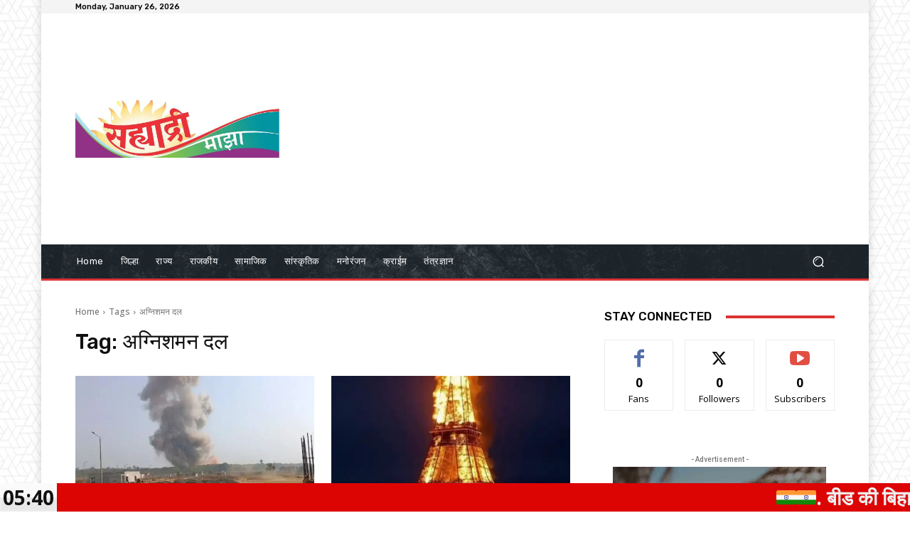

--- FILE ---
content_type: text/html; charset=utf-8
request_url: https://www.google.com/recaptcha/api2/aframe
body_size: 267
content:
<!DOCTYPE HTML><html><head><meta http-equiv="content-type" content="text/html; charset=UTF-8"></head><body><script nonce="DenE6yg23_Kxxt5rZXrb9w">/** Anti-fraud and anti-abuse applications only. See google.com/recaptcha */ try{var clients={'sodar':'https://pagead2.googlesyndication.com/pagead/sodar?'};window.addEventListener("message",function(a){try{if(a.source===window.parent){var b=JSON.parse(a.data);var c=clients[b['id']];if(c){var d=document.createElement('img');d.src=c+b['params']+'&rc='+(localStorage.getItem("rc::a")?sessionStorage.getItem("rc::b"):"");window.document.body.appendChild(d);sessionStorage.setItem("rc::e",parseInt(sessionStorage.getItem("rc::e")||0)+1);localStorage.setItem("rc::h",'1769406008777');}}}catch(b){}});window.parent.postMessage("_grecaptcha_ready", "*");}catch(b){}</script></body></html>

--- FILE ---
content_type: text/xml;charset=UTF-8
request_url: https://sahyadrimajha.co.in/wp-admin/admin-ajax.php
body_size: 1304
content:
<?xml version="1.0" encoding="UTF-8" ?><ticker><featurednews><news><newstitle>🇮🇳🇮🇳. बीड की बिहार? चौघांची लोखंडी राॅड, काठ्या, चाकूने तरुणाला मारहाण 🇮🇳🇮🇳</newstitle><newsexcerpt></newsexcerpt><url>https://sahyadrimajha.co.in/%e0%a4%ac%e0%a5%80%e0%a4%a1-%e0%a4%95%e0%a5%80-%e0%a4%ac%e0%a4%bf%e0%a4%b9%e0%a4%be%e0%a4%b0-%e0%a4%9a%e0%a5%8c%e0%a4%98%e0%a4%be%e0%a4%82%e0%a4%9a%e0%a5%80-%e0%a4%b2%e0%a5%8b%e0%a4%96%e0%a4%82/</url></news></featurednews><slidingnews><news><newstitle>🇮🇳🇮🇳. बीड की बिहार? चौघांची लोखंडी राॅड, काठ्या, चाकूने तरुणाला मारहाण 🇮🇳🇮🇳</newstitle><url>https://sahyadrimajha.co.in/%e0%a4%ac%e0%a5%80%e0%a4%a1-%e0%a4%95%e0%a5%80-%e0%a4%ac%e0%a4%bf%e0%a4%b9%e0%a4%be%e0%a4%b0-%e0%a4%9a%e0%a5%8c%e0%a4%98%e0%a4%be%e0%a4%82%e0%a4%9a%e0%a5%80-%e0%a4%b2%e0%a5%8b%e0%a4%96%e0%a4%82/</url></news><news><newstitle>🇮🇳🇮🇳 माजलगावात सराफा व्यापाऱ्याचे 60 लाखाचे सोन्या चांदीचे दागिने लुटले 🇮🇳🇮🇳</newstitle><url>https://sahyadrimajha.co.in/%e0%a4%ae%e0%a4%be%e0%a4%9c%e0%a4%b2%e0%a4%97%e0%a4%be%e0%a4%b5%e0%a4%be%e0%a4%a4-%e0%a4%b8%e0%a4%b0%e0%a4%be%e0%a4%ab%e0%a4%be-%e0%a4%b5%e0%a5%8d%e0%a4%af%e0%a4%be%e0%a4%aa%e0%a4%be%e0%a4%b1%e0%a5%8d/</url></news><news><newstitle>🇮🇳🇮🇳 अभिनेते धर्मेंद्र यांना मरणोत्तर पद्मविभूषण पुरस्कार जाहीर 🇮🇳🇮🇳</newstitle><url>https://sahyadrimajha.co.in/%f0%9f%87%ae%f0%9f%87%b3%f0%9f%87%ae%f0%9f%87%b3%e0%a4%85%e0%a4%ad%e0%a4%bf%e0%a4%a8%e0%a5%87%e0%a4%a4%e0%a5%87-%e0%a4%a7%e0%a4%b0%e0%a5%8d%e0%a4%ae%e0%a5%87%e0%a4%82%e0%a4%a6%e0%a5%8d%e0%a4%b0/</url></news><news><newstitle>🇮🇳🇮🇳 प्रजासत्ताक दिन:महाराष्ट्रातील 4 दिग्गजांना पद्म पुरस्कार, देशातील 45 जणांचा होणार सन्मान 🇮🇳🇮🇳</newstitle><url>https://sahyadrimajha.co.in/%f0%9f%87%ae%f0%9f%87%b3%f0%9f%87%ae%f0%9f%87%b3-%e0%a4%aa%e0%a5%8d%e0%a4%b0%e0%a4%9c%e0%a4%be%e0%a4%b8%e0%a4%a4%e0%a5%8d%e0%a4%a4%e0%a4%be%e0%a4%95-%e0%a4%a6%e0%a4%bf%e0%a4%a8%e0%a4%ae%e0%a4%b9/</url></news><news><newstitle>दर्जेदार बंधारे उभारुन पाण्याचा प्रश्न सोडवणार -- अमरसिंह पंडित</newstitle><url>https://sahyadrimajha.co.in/%e0%a4%a6%e0%a4%b0%e0%a5%8d%e0%a4%9c%e0%a5%87%e0%a4%a6%e0%a4%be%e0%a4%b0-%e0%a4%ac%e0%a4%82%e0%a4%a7%e0%a4%be%e0%a4%b0%e0%a5%87-%e0%a4%89%e0%a4%ad%e0%a4%be%e0%a4%b0%e0%a5%81%e0%a4%a8-%e0%a4%aa/</url></news><news><newstitle>परळी येथील थर्मल च्या जागेत सोलार एनर्जी प्लांट उभारण्याची निविदा प्रसिद्ध</newstitle><url>https://sahyadrimajha.co.in/%e0%a4%aa%e0%a4%b0%e0%a4%b3%e0%a5%80-%e0%a4%af%e0%a5%87%e0%a4%a5%e0%a5%80%e0%a4%b2-%e0%a4%a5%e0%a4%b0%e0%a5%8d%e0%a4%ae%e0%a4%b2-%e0%a4%9a%e0%a5%8d%e0%a4%af%e0%a4%be-%e0%a4%9c%e0%a4%be%e0%a4%97/</url></news><news><newstitle>पात्रुड मध्ये 33 किलो गांजासह एकास अटक</newstitle><url>https://sahyadrimajha.co.in/7079-2/</url></news><news><newstitle>पत्नीचा हार्ट अटॅक ने मृत्यूचा बनाव, खून केला अंत्यसंस्काराची तयारी पण पोलिसांनी प्लॅनिंग उधळली </newstitle><url>https://sahyadrimajha.co.in/%e0%a4%aa%e0%a4%a4%e0%a5%8d%e0%a4%a8%e0%a5%80%e0%a4%9a%e0%a4%be-%e0%a4%b9%e0%a4%be%e0%a4%b0%e0%a5%8d%e0%a4%9f-%e0%a4%85%e0%a4%9f%e0%a5%85%e0%a4%95-%e0%a4%a8%e0%a5%87-%e0%a4%ae%e0%a5%83%e0%a4%a4/</url></news><news><newstitle>जि.प. प्रशासन अखेर जागे;अतिरिक्त कामकाजा”च्या नावाखालील १५० प्रतिनियुक्त्या रद्द</newstitle><url>https://sahyadrimajha.co.in/%e0%a4%9c%e0%a4%bf-%e0%a4%aa-%e0%a4%aa%e0%a5%8d%e0%a4%b0%e0%a4%b6%e0%a4%be%e0%a4%b8%e0%a4%a8-%e0%a4%85%e0%a4%96%e0%a5%87%e0%a4%b0-%e0%a4%9c%e0%a4%be%e0%a4%97%e0%a5%87%e0%a4%85%e0%a4%a4%e0%a4%bf/</url></news><news><newstitle>आष्टी:वाळू माफियांचा धुमाकूळ; कर्मचाऱ्यांवर हल्ला करत तहसीलमधून जप्त टेम्पो पळवला</newstitle><url>https://sahyadrimajha.co.in/%e0%a4%86%e0%a4%b7%e0%a5%8d%e0%a4%9f%e0%a5%80%e0%a4%b5%e0%a4%be%e0%a4%b3%e0%a5%82-%e0%a4%ae%e0%a4%be%e0%a4%ab%e0%a4%bf%e0%a4%af%e0%a4%be%e0%a4%82%e0%a4%9a%e0%a4%be-%e0%a4%a7%e0%a5%81%e0%a4%ae/</url></news></slidingnews><time>1769425806</time></ticker>

--- FILE ---
content_type: application/javascript; charset=utf-8
request_url: https://fundingchoicesmessages.google.com/f/AGSKWxXLo5PXHtGXJ_lq5OtH9ipK0pOac0q0hMIhL2vnqmUNhcJ287ShU5D77q9EBMafEcoW56nwJgjRd-SlGgn558SMcN8wop7nfMMLtk5nl-M1hND1BSvY8lGe4ZBovwKig62fiLCoaJshTVwYzW6Z8CoG6JV1t7txO69wd8MDsb09qAk50h1o3GS0XyhQ/__ad_content..adinject./adsvr2./tickeradsget./tower_ad_
body_size: -1289
content:
window['49ed9c97-4410-4863-9ed3-1ebb9200650b'] = true;